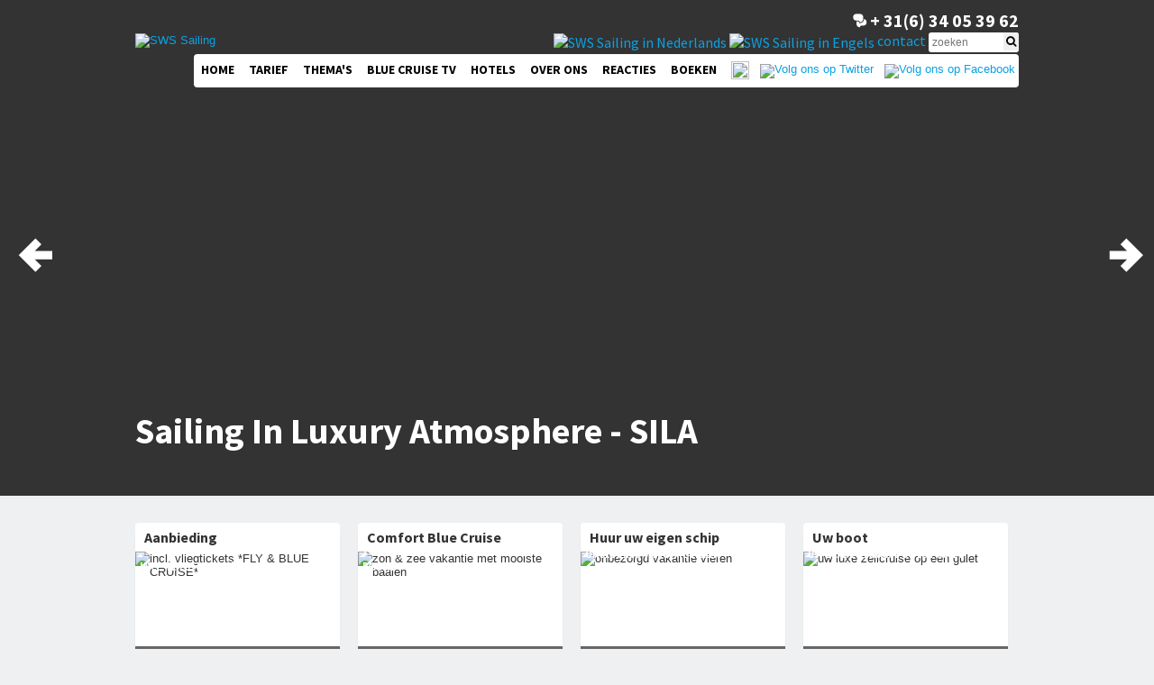

--- FILE ---
content_type: text/html; charset=UTF-8
request_url: https://www.swssailing.nl/
body_size: 7946
content:
<!DOCTYPE HTML>
<html xmlns="http://www.w3.org/1999/xhtml" xmlns:og="http://ogp.me/ns#" xmlns:fb="http://www.facebook.com/2008/fbml">
<head>
<meta http-equiv="Content-Type" content="text/html; charset=UTF-8" />
<meta name="viewport" content="width=device-width, initial-scale=1">
<meta name="robots" content="index, follow" />
<meta name="keywords" content="Zeilvakantie, zeilvakanties, blue cruise, blue cruises, zeilcruise, zeilcruises, zeilen in griekenland, zeilen in turkije, zeilen griekenland, zeilen turkije, blue cruise turkije, blue cruise griekenland, blue cruise griekse eilanden, zeilvakantie turkije, zeilvakantie griekenland, corendon, transavia, Indonesie" />
<meta name="description" content="Boek uw Blue Cruise zeilvakantie bij SWS Sailing! De vaarvakanties van SWS Sailing doen o.a. Kroatie, Turkije, Griekenland en Italie aan. Meezeilen op een luxe boot met bemanning." />
<meta property="og:title" content="Blue Cruises & zeilvakanties Turkije en Griekenland – SWS Sailing In Luxury Atmosphere - Home"/>
<meta property="og:description" content="Boek uw Blue Cruise zeilvakantie bij SWS Sailing! De vaarvakanties van SWS Sailing doen o.a. Kroatie, Turkije, Griekenland en Italie aan. Meezeilen op een luxe boot met bemanning." />
<meta property="og:url" content="https://www.swssailing.nl/" />
<link href='https://fonts.googleapis.com/css?family=Source+Sans+Pro:400,700,900,300' rel='stylesheet' type='text/css'>
<link href='https://fonts.googleapis.com/css?family=Open+Sans+Condensed:300,700' rel='stylesheet' type='text/css'>
<link rel="stylesheet" href="/css/iconic_fill.css" />
<link rel="stylesheet" href="/css/font-awesome.css?v=3" />
<link rel="stylesheet" href="/css/style.css?v=4" />
<link rel="stylesheet" href="/css/jquery.fancybox.css" />
<link rel="stylesheet" media="screen and (max-width: 450px)" href="/css/style_mob.css" />
<script type="text/javascript" src="/js/jquery.js"></script>
<script type="text/javascript" src="/js/jquery.fancybox.pack.js"></script>
<script type="text/javascript" src="/js/formvalidation.js"></script>
<script type="text/javascript" src="/js/functions.js?v=2"></script>
<title>Blue Cruises & zeilvakanties Turkije en Griekenland – SWS Sailing In Luxury Atmosphere - Home</title>
<script>
  (function(i,s,o,g,r,a,m){i['GoogleAnalyticsObject']=r;i[r]=i[r]||function(){
  (i[r].q=i[r].q||[]).push(arguments)},i[r].l=1*new Date();a=s.createElement(o),
  m=s.getElementsByTagName(o)[0];a.async=1;a.src=g;m.parentNode.insertBefore(a,m)
  })(window,document,'script','//www.google-analytics.com/analytics.js','ga');

  ga('create', 'UA-18605895-2', 'auto');
  ga('require', 'displayfeatures');
  ga('send', 'pageview');

</script>

    <!-- Google Tag Manager -->
    <script>(function(w,d,s,l,i){w[l]=w[l]||[];w[l].push({'gtm.start':
                new Date().getTime(),event:'gtm.js'});var f=d.getElementsByTagName(s)[0],
            j=d.createElement(s),dl=l!='dataLayer'?'&l='+l:'';j.async=true;j.src=
            'https://www.googletagmanager.com/gtm.js?id='+i+dl;f.parentNode.insertBefore(j,f);
        })(window,document,'script','dataLayer','GTM-TJSBF8G');</script>
    <!-- End Google Tag Manager -->

<script src='https://www.google.com/recaptcha/api.js'></script>
</head>

<body>
<div id="fb-root"></div>
<script async defer crossorigin="anonymous" src="https://connect.facebook.net/nl_NL/sdk.js#xfbml=1&version=v9.0&appId=408360459234324&autoLogAppEvents=1" nonce="2A2epFwV"></script>

<div class="container" style="padding:0px;">
	<div class="header">
    	<div class="headercontent">
            <div id="logo"><a href="/"><img src="/img/logo2020.png" alt="SWS Sailing"/></a>	</div>
            <div id="phone_holder">
                <span class="iconic chat_alt_fill"></span> <a href="tel:+31634053962" style="color: #FFF;">+ 31(6) 34 05 39 62</a>
                <div class="contact">                	<a href="http://www.swssailing.nl"><img src="/img/cache/netherlands-flag.gif_17x12.gif" align="absmiddle" alt="SWS Sailing in Nederlands"/></a>
                                	<a href="http://www.swssailing.com"><img src="/img/cache/engeland.jpg_17x12.jpg" align="absmiddle" alt="SWS Sailing in Engels"/></a>
                 <a href="/contact/contact">contact</a>
				<form onSubmit="return searchForm(this);" action="/zoeken/" class="searchform">
					<div class="inputGroup">
					<input type="text" name="keyword" placeholder="zoeken" />
					<button type="submit"><i class="fa fa-search"></i></button>
					</div>
				</form>
				
				</div>
            </div>
            <div id="lang_holder">
            	                	<!--<a href="http://www.swssailing.nl"><img src="/img/cache/netherlands-flag.gif_17x12.gif" /></a>-->
                                	<!--<a href="http://www.swssailing.com"><img src="/img/cache/engeland.jpg_17x12.jpg" /></a>-->
                            </div>
            <div id="menu_holder">
            	 
                 
                 <div id="menu_mobile">
                    <div class="show_menu">
                        <i class="fa fa-bars"></i>
                    </div>
                    <div class="menu">
                                                <div class="menu_item">
                            
                            <a href="/">
                                Home                            </a> 
                            
                        </div>
                                            <div class="menu_item">
                            
                            <a href="/informatie/tarief">
                                Tarief                            </a> 
                            
                        </div>
                                            <div class="menu_item">
                            
                            <a href="/choose/thema039s">
                                Thema&#039;s                            </a> 
                            
                        </div>
                                            <div class="menu_item">
                            
                            <a href="/informatie/blue-cruise-tv">
                                Blue Cruise TV                            </a> 
                            
                        </div>
                                            <div class="menu_item">
                            
                            <a href="/choose/hotels">
                                Hotels                            </a> 
                            
                        </div>
                                            <div class="menu_item">
                            
                            <a href="/informatie/over-ons">
                                Over ons                            </a> 
                            
                        </div>
                                            <div class="menu_item">
                            
                            <a href="/informatie/reacties">
                                Reacties                            </a> 
                            
                        </div>
                                            <div class="menu_item">
                            
                            <a href="/boeken/boeken">
                                Boeken                            </a> 
                            
                        </div>
                                            <div class="menu_item ">
                            
                            <a href="/contact/contact">
								Contact
                            </a> 
                            
                        </div>
                    </div>
                    
                </div>
                
                
            	<div id="menu">
				<div class="menu_item" >
                            <a href="/">Home</a>
                        </div><div class="menu_item" >
                            <a href="/informatie/tarief">Tarief</a>
                        </div><div class="menu_item" >
                            <a href="/choose/thema039s">Thema&#039;s</a>
                        </div><div class="menu_item" >
                            <a href="/informatie/blue-cruise-tv">Blue Cruise TV</a>
                        </div><div class="menu_item" >
                            <a href="/choose/hotels">Hotels</a>
                        </div><div class="menu_item" >
                            <a href="/informatie/over-ons">Over ons</a>
                        </div><div class="menu_item" >
                            <a href="/informatie/reacties">Reacties</a>
                        </div><div class="menu_item" >
                            <a href="/boeken/boeken">Boeken</a>
                        </div><a href="https://plus.google.com/113855363369052266028" rel="publisher"></a>
               		<a href="/contact/contact" class="follow_social"><img src="/img/social/phone_32.png" width="20" height="20"/></a>
                	<a href="https://twitter.com/SWStravel" target="_blank" class="follow_social"><img src="/img/social/twitter_32.png" width="20" height="20" alt="Volg ons op Twitter"/></a>
                    <a href="https://www.facebook.com/swssailing" target="_blank"  class="follow_social"><img src="/img/social/facebook_32.png" width="20" height="20"  alt="Volg ons op Facebook"/></a>
                </div>
            </div>
        </div>
    </div>
    <div class="clear"></div>
</div><script>
$(function() {
	max_height = 0;
	$('.home_items .title').each(function() {
		this_height = $(this).height();
		if(this_height > max_height) {
			max_height = this_height;
		}
	});
	$('.home_items .title').each(function() {
		$(this).css('height',max_height+'px');
	});
});
</script>
<div class="container head" style="padding:0px;">
	<div class="verloop_boven"></div>
   	<div class="verloop_onder"></div>
    <div class="next">
    	<span class="iconic arrow_right"></span>
    </div>
    <div class="prev">
    	<span class="iconic arrow_left"></span>
    </div>
	<div class="afb_holder">
    					
						
    		                <div style="" class="active" lsrc="/img/cache/DJI_0008 sws sailing.jpg_1366x600.jpg">
                 	<div class="afb_content">
                    	<div class="caption">Sailing In Luxury Atmosphere - SILA</div>
                    </div>
                 </div>
                 
			                <div style="" class="" lsrc="/img/cache/IMG_0497.JPG_1366x600.jpg">
                 	<div class="afb_content">
                    	<div class="caption">huur een prive yacht met bemanning</div>
                    </div>
                 </div>
                 
			                <div style="" class="" lsrc="/img/cache/DSC_3099 Sila boeghut met prive badkamer.jpg_1366x600.jpg">
                 	<div class="afb_content">
                    	<div class="caption">hutten met airco en prive badkamers</div>
                    </div>
                 </div>
                 
			                <div style="" class="" lsrc="/img/cache/van bovenaf blauwe baai cappuccinofotoXII.jpg_1366x600.jpg">
                 	<div class="afb_content">
                    	<div class="caption">kleine cruises circa 6 tot 16 gasten</div>
                    </div>
                 </div>
                 
			                <div style="" class="" lsrc="/img/cache/7177-nathalie missie blue cruise SWS Sailing.jpg_1366x600.jpg">
                 	<div class="afb_content">
                    	<div class="caption">vraag uw persoonlijke reisvoorstel </div>
                    </div>
                 </div>
                 
			                <div style="" class="" lsrc="/img/cache/web banner winnend gerecht.jpg_1366x600.jpg">
                 	<div class="afb_content">
                    	<div class="caption">voor luxe smulpapen</div>
                    </div>
                 </div>
                 
			                <div style="" class="" lsrc="/img/cache/_MG_8780.jpg_1366x600.jpg">
                 	<div class="afb_content">
                    	<div class="caption">romantisch tafelen aan dek</div>
                    </div>
                 </div>
                 
			                <div style="" class="" lsrc="/img/cache/chef Erdal presents.JPG_1366x600.jpg">
                 	<div class="afb_content">
                    	<div class="caption">prive kok aan boord</div>
                    </div>
                 </div>
                 
			                <div style="" class="" lsrc="/img/cache/DSC_3001.jpg_1366x600.jpg">
                 	<div class="afb_content">
                    	<div class="caption">ruime hutten</div>
                    </div>
                 </div>
                 
			                <div style="" class="" lsrc="/img/cache/2792-nathalie missie blue cruise SWS Sailing.jpg_1366x600.jpg">
                 	<div class="afb_content">
                    	<div class="caption">vraag uw persoonlijke reisvoorstel </div>
                    </div>
                 </div>
                 
			                <div style="" class="" lsrc="/img/cache/26d0b3b3-6f0a-4086-8a27-ca0ae2451467.JPG_1366x600.jpg">
                 	<div class="afb_content">
                    	<div class="caption">luxe meezeilvakantie Turkije & Griekenland</div>
                    </div>
                 </div>
                 
			                <div style="" class="" lsrc="/img/cache/web ontbijt.jpg_1366x600.jpg">
                 	<div class="afb_content">
                    	<div class="caption">verzorgd tot in details</div>
                    </div>
                 </div>
                 
			                <div style="" class="" lsrc="/img/cache/DSC_3153 Sila achterhut.jpg_1366x600.jpg">
                 	<div class="afb_content">
                    	<div class="caption">romantisch slapen</div>
                    </div>
                 </div>
                 
			                <div style="" class="" lsrc="/img/cache/IMG_3493 waterksi met Nedim.JPG_1366x600.jpg">
                 	<div class="afb_content">
                    	<div class="caption">met watersportmogelijkheden</div>
                    </div>
                 </div>
                 
			                <div style="" class="" lsrc="/img/cache/1793-nathalie missie blue cruise SWS Sailing.jpg_1366x600.jpg">
                 	<div class="afb_content">
                    	<div class="caption">vraag uw persoonlijke reisvoorstel </div>
                    </div>
                 </div>
                 
			                <div style="" class="" lsrc="/img/cache/golden hour voordek.JPG_1366x600.jpg">
                 	<div class="afb_content">
                    	<div class="caption">huur met vrienden of familie een eigen schip</div>
                    </div>
                 </div>
                 
			                <div style="" class="" lsrc="/img/cache/web boot weg massa.JPG_1366x600.jpg">
                 	<div class="afb_content">
                    	<div class="caption">kleinschalige vakantie, weg van alle drukte</div>
                    </div>
                 </div>
                 
			                <div style="" class="" lsrc="/img/cache/web lotte en tim.jpg_1366x600.jpg">
                 	<div class="afb_content">
                    	<div class="caption">schepen zijn voorzien van alle faciliteiten</div>
                    </div>
                 </div>
                 
			                <div style="" class="" lsrc="/img/cache/2674-nathalie missie blue cruise SWS Sailing.jpg_1366x600.jpg">
                 	<div class="afb_content">
                    	<div class="caption">vraag uw persoonlijke reisvoorstel </div>
                    </div>
                 </div>
                 
			       
    </div>
</div>
<div class="container mobile_contact">
	<div class="title">Snel een vraag stellen? Bel ons!</div>
	<a href="tel:+31634053962"><span class="iconic chat_alt_fill"></span> + 31(6) 34 05 39 62</a>
</div>
<div class="container">
	<div class="main">
    	
        
       
        
        
        
        
         <div class="columns">
        	            <div class="column home_items" data-href="/informatie/aanbieding">
            	<div class="title">Aanbieding</div>
                <div class="images">
                	<div class="buttons">
                    	<div class="prev"><span class="iconic arrow_left"></span></div>
                        <div class="next"><span class="iconic arrow_right"></span></div>
					</div>
                <div class="image active">
								<div class="caption">incl. vliegtickets *FLY & BLUE CRUISE*</div>
								<img src="/img/cache/promo lente 5.jpg_227x125.jpg" width="227" height="125" alt="incl. vliegtickets *FLY & BLUE CRUISE*"/>
							</div><div class="image ">
								<div class="caption">zorgeloos en zonder risico boeken</div>
								<img src="/img/cache/1666-ZORGELOOS BOEKEN 3.jpg_227x125.jpg" width="227" height="125" alt="zorgeloos en zonder risico boeken"/>
							</div>          
          </div>
                <div class="description">Boek de beste Summer Deals en je favoriete gulet. Inclusief vliegtickets én met dekking van garantiefonds</div>
            </div>
                        <div class="column home_items" data-href="/informatie/comfort-blue-cruise">
            	<div class="title">Comfort Blue Cruise</div>
                <div class="images">
                	<div class="buttons">
                    	<div class="prev"><span class="iconic arrow_left"></span></div>
                        <div class="next"><span class="iconic arrow_right"></span></div>
					</div>
                <div class="image active">
								<div class="caption">zon & zee vakantie met mooiste baaien</div>
								<img src="/img/cache/_MG_8780.jpg_227x125.jpg" width="227" height="125" alt="zon & zee vakantie met mooiste baaien"/>
							</div><div class="image ">
								<div class="caption">luxe blue cruise 4-sterren niveau</div>
								<img src="/img/cache/sila anchored in bay.jpg_227x125.jpg" width="227" height="125" alt="luxe blue cruise 4-sterren niveau"/>
							</div><div class="image ">
								<div class="caption">Een ruim achterdek met schaduw</div>
								<img src="/img/cache/DSC_3297 Sila achterdek.jpg_227x125.jpg" width="227" height="125" alt="Een ruim achterdek met schaduw"/>
							</div><div class="image ">
								<div class="caption">prachtig opgemaakte borden</div>
								<img src="/img/cache/IMG_3010 nautisch gevulde kip.jpg_227x125.jpg" width="227" height="125" alt="prachtig opgemaakte borden"/>
							</div><div class="image ">
								<div class="caption">romantische hutten</div>
								<img src="/img/cache/DSC_3153 Sila achterhut.jpg_227x125.jpg" width="227" height="125" alt="romantische hutten"/>
							</div><div class="image ">
								<div class="caption">verrassende gerechten</div>
								<img src="/img/cache/IMG_4509 bietjes tartaar.jpg_227x125.jpg" width="227" height="125" alt="verrassende gerechten"/>
							</div><div class="image ">
								<div class="caption">goede airco in alle hutten</div>
								<img src="/img/cache/DSC_3118 Sila middenhut.jpg_227x125.jpg" width="227" height="125" alt="goede airco in alle hutten"/>
							</div><div class="image ">
								<div class="caption">zonnedek inclusief strandlakens</div>
								<img src="/img/cache/DSC_3449 Sila voordek van boven.jpg_227x125.jpg" width="227" height="125" alt="zonnedek inclusief strandlakens"/>
							</div><div class="image ">
								<div class="caption">leuke haventjes bezoeken</div>
								<img src="/img/cache/P1160853 Symi harbor.JPG_227x125.jpg" width="227" height="125" alt="leuke haventjes bezoeken"/>
							</div>          
          </div>
                <div class="description">Meest populair en best geboekt. Adult Only, voor samen- en alleenreizenden. Kleinschalig. Mooiste baaien. Turkije.</div>
            </div>
                        <div class="column home_items" data-href="/informatie/huur-uw-eigen-schip">
            	<div class="title">Huur uw eigen schip</div>
                <div class="images">
                	<div class="buttons">
                    	<div class="prev"><span class="iconic arrow_left"></span></div>
                        <div class="next"><span class="iconic arrow_right"></span></div>
					</div>
                <div class="image active">
								<div class="caption">onbezorgd vakantie vieren</div>
								<img src="/img/cache/SWSM079.jpg_227x125.jpg" width="227" height="125" alt="onbezorgd vakantie vieren"/>
							</div>          
          </div>
                <div class="description">Blue cruise op prive luxe zeilboot met schipper, kok, steward. Voor familie of lustrumreis. Turkije & andere landen.</div>
            </div>
                        <div class="column home_items" data-href="/informatie/uw-boot">
            	<div class="title">Uw boot</div>
                <div class="images">
                	<div class="buttons">
                    	<div class="prev"><span class="iconic arrow_left"></span></div>
                        <div class="next"><span class="iconic arrow_right"></span></div>
					</div>
                <div class="image active">
								<div class="caption">uw luxe zeilcruise op een gulet</div>
								<img src="/img/cache/Xenos II-MasterCabinWiev2.jpg_227x125.jpg" width="227" height="125" alt="uw luxe zeilcruise op een gulet"/>
							</div><div class="image ">
								<div class="caption"></div>
								<img src="/img/cache/DSC_3099 Sila boeghut met prive badkamer.jpg_227x125.jpg" width="227" height="125" alt=""/>
							</div><div class="image ">
								<div class="caption">Grote hutten</div>
								<img src="/img/cache/DSC_3001.jpg_227x125.jpg" width="227" height="125" alt="Grote hutten"/>
							</div><div class="image ">
								<div class="caption"></div>
								<img src="/img/cache/DSC_3118 Sila middenhut.jpg_227x125.jpg" width="227" height="125" alt=""/>
							</div><div class="image ">
								<div class="caption"></div>
								<img src="/img/cache/DSC_3153 Sila achterhut.jpg_227x125.jpg" width="227" height="125" alt=""/>
							</div><div class="image ">
								<div class="caption"></div>
								<img src="/img/cache/DSC_3490.jpg_227x125.jpg" width="227" height="125" alt=""/>
							</div><div class="image ">
								<div class="caption"></div>
								<img src="/img/cache/DSC_3297.jpg_227x125.jpg" width="227" height="125" alt=""/>
							</div><div class="image ">
								<div class="caption"></div>
								<img src="/img/cache/DSC_3427.jpg_227x125.jpg" width="227" height="125" alt=""/>
							</div>          
          </div>
                <div class="description">Hoe ziet de boot eruit en waar slaap ik? Wat voor eten krijg ik aan boord? Bekijk foto&#039;s en download brochure.</div>
            </div>
                    </div>
       
       
       <div class="intro">
        		
            
           <div class="third">

           	 <iframe width="313" height="200" src="https://www.youtube.com/embed/m_Gefb_3obw?rel=0" frameborder="0" rel="0" allowfullscreen></iframe>
            </div>
            <div class="third">
             <h2>
	<img alt="" src="/img/userfiles/images/kookwedstrijd Mike Erdal.JPG" style="width: 318px; height: 225px;" /></h2>
<h2>
	<strong>Ontdek </strong><a href="https://www.swssailing.nl/nieuwsbericht/culinair-de-beste-van-alle-blue-cruises" target="_blank"><strong>hier</strong></a><strong> waarom SWS voor echte smulpapen is!</strong></h2>
            </div>
            
            
            
            <div class="third">

                <div class="googleReviewList">
                                    </div>

                <!--
                <div class="zoover">
                   <div class="zvr-widget zvr-widget--type3"><div style="width: 275px !important;" id="zoover-widget-entity-container" class="zvr-widget-container color--white"><div class="acco-name section"><a href="https://www.zoover.nl/m-s-sila/cruiseschip" target="_blank">M/S Sila****</a></div><div id="widgets-content-444354-3"></div><div class="widget-footer"><a href="#" id="zvr-widget3-logo-444354" target="_blank" class="logo-overall"></a><object class="zvr-logo" data="https://www.zoover.nl/Shared/images2/Widgets/zvr-logo-orange.svg" type="image/svg+xml"><img src="https://www.zoover.nl/Shared/images2/ie8/logo-orange.png"></object></div></div></div><script type="text/javascript">var logoLink = document.getElementById("zvr-widget3-logo-444354");logoLink.href = "https://www.zoover.nl/m-s-sila/cruiseschip";</script><script id="dynamicContentScript" type="text/javascript" src="https://www.zoover.nl/widgets/loadwidgetdynamiccontent.aspx?entid=444354&amp;entlvl=accommodation&amp;widgetType=3&amp;position=widgets-content-444354-3&amp;generalScore=true&amp;photo=true&amp;ratings=false"></script><script type="text/javascript">var fileref = document.createElement("link");fileref.setAttribute("rel", "stylesheet");fileref.setAttribute("type", "text/css");fileref.setAttribute("href", "https://www.zoover.nl/Shared/Css/zoover-widgets.v2.css");var head = document.getElementsByTagName('head')[0];var headerContent = head.innerHTML;if(headerContent.indexOf("https://www.zoover.nl/Shared/Css/zoover-widgets.v2.css") == -1){head.appendChild(fileref);}</script>
                </div>

                -->
            </div>
            
            <div class="clear"></div>
        </div>
        
        
        <div class="intro">
        		
            
           <div class="third" style="width:300px;">
				<h2><a href=/choose/landen>Luxe Blue Cruise zonvakantie</a></h2>
                <p><p>
	Een blue cruise is een <strong>kleine</strong> cruise langs blauwe baaien en pittoreske haventjes. In groepen van circa 8 tot 20 gasten per boot ontdekt u de mooiste kusten ver van het massatoerisme. SWS Sailing is <strong>maatwerk</strong> specialist in vaartochten in meer dan tien landen o.a. <a href="http://swssailing.nl/informatie/turkije">Turkije</a>, <a href="http://swssailing.nl/informatie/griekenland">Griekenland</a>, <a href="http://swssailing.nl/informatie/kroati">Kroatie, </a><a href="http://swssailing.nl/informatie/itali">Italie</a>, <a href="https://www.swssailing.nl/informatie/caribbean">Caribbean</a> of <a href="http://swssailing.nl/informatie/indonesi">Indonesie</a>. Meezeilvakanties van diverse<strong> </strong>rederijen en reisorganisaties boekt u bij SWS,<strong> in alle prijsklassen</strong><strong> van standaard tot premium deluxe</strong>. Vraag gratis het glossy magazine, meld aan voor de <a href="http://www.swssailing.nl/informatie/schrijf-in-voor-de-nieuwsbrief">nieuwsbrief</a> en ontvang onze <a href="http://swssailing.nl/informatie/aanbieding">aanbiedingen</a> &amp; lastminutes.</p>
</p>
           </div>
           
           <div class="third" style="width:300px;">
				<h2><a href=/choose/alle-blue-cruises>Uw eigen prive schip of een cabine</a></h2>
                <p><p>
	Eilandhoppen op een luxe boot met kapitein en kok, langs turquoise baaitjes en pittoreske haventjes. <a href="http://www.swssailing.nl/informatie/over-ons">Ons team</a> verzorgt al 30 jaar zeilvakanties. SWS heeft het grootste <a href="http://swssailing.nl/choose/alle-soorten-blue-cruises">aanbod</a> blue cruises, in verschillende <a href="http://www.swssailing.nl/choose/landen">landen</a>. Verleng uw zeilvakantie met een <strong>hotel</strong>verblijf, villa of appartement. Boek dan ons voordeel-combinatiepakket <a href="http://www.swssailing.nl/informatie/sail--sun">Sail&amp;Sun</a>. SWS werkt samen met gerenommeerde organisaties als de <strong>Europeesche</strong> Verzekeringen en <strong>Corendon</strong> Vliegvakanties en kleinschalige hotels zoals het <strong>boetiekhotel</strong> <a href="http://www.swssailing.nl/informatie/boetiekhotel-su-otel">Su Otel</a>, <a href="https://www.swssailing.nl/informatie/boetiekhotel-elvino" target="_blank">Elvino</a> Hotel, het <a href="http://swssailing.nl/informatie/med-inn-boutique-hotel">Med-inn</a> en <a href="http://swssailing.nl/informatie/villa-azuro">Villa Azuro</a> voor prive villa&rsquo;s.</p>
</p>
           </div>
           
           <div class="third" style="width:300px;">
				<h2><a href=/choose/alle-blue-cruises>Voor alle leeftijden</a></h2>
                <p><p>
	Het hele seizoen boekt u <strong><a href="http://swssailing.nl/choose/adult-only-blue-cruise">Adult Only</a> </strong>op onze <a href="http://www.swssailing.nl/informatie/comfort-blue-cruise" target="_blank">Comfort Blue Cruises</a>. Met uw eigen groep kunt u zelfs een <a href="http://www.swssailing.nl/informatie/huur-uw-eigen-schip" target="_blank">priv&eacute; zeilboot</a> afhuren inclusief bemanning. Geliefd bij vrienden en families die iets te vieren hebben, zoals een verjaardag of <strong>huwelijksjubileum</strong>. In schoolvakanties zijn ook speciale weken voor het hele gezin, de <a href="http://www.swssailing.nl/informatie/kids-cruise" target="_blank">Kids Cruises</a>. SWS Sailing is maatwerkspecialist dus u kunt ons bellen met vragen, advies krijgen of een persoonlijke afspraak maken. Ons telefoonnummer is +316 34 05 39 62. Of neem via internet <a href="http://www.swssailing.nl/contact/contact">contact</a> op voor uw prijsopgaaf op maat.</p>
</p>
                <!--<a href="https://plus.google.com/113855363369052266028" rel="publisher">Google+</a>-->
           </div>
            
            <div class="clear"></div>
        </div>
        
    </div>
</div>
<div class="container orange">
	<div class="main">
        <div class="third">
        	<h2><a href="https://www.facebook.com/swssailing" style="color:inherit;" target="_blank">Facebook</a></h2>
            <div class="fb-page" data-href="https://www.facebook.com/swssailing/" data-tabs="timeline" data-width="" data-height="" data-small-header="true" data-adapt-container-width="true" data-hide-cover="true" data-show-facepile="false"><blockquote cite="https://www.facebook.com/swssailing/" class="fb-xfbml-parse-ignore"><a href="https://www.facebook.com/swssailing/">SWS Sailing De Blue Cruise Specialist van Nederland</a></blockquote></div>
        </div> 
        <div class="third">
        	<h2><a href="https://twitter.com/SWStravel" style="color:inherit;" target="_blank">@SWStravel</a></h2>
            <a class="twitter-timeline"  href="https://twitter.com/SWStravel"  data-widget-id="337139489518526466" width="310" height="240">Tweets by @SWStravel</a>
<script>!function(d,s,id){var js,fjs=d.getElementsByTagName(s)[0],p=/^http:/.test(d.location)?'http':'https';if(!d.getElementById(id)){js=d.createElement(s);js.id=id;js.src=p+"://platform.twitter.com/widgets.js";fjs.parentNode.insertBefore(js,fjs);}}(document,"script","twitter-wjs");</script>

        </div> 
        <div class="third">
        	<h2><a href="/nieuws/blogboek" style="color:inherit;">Blog</a></h2>
                        <div class="news" data-href="/nieuwsbericht/de-voordelen-van-vroeg-je-blue-cruise-boeken">
            	<div class="date">18-09-2023</div>
                <div class="text">
	Waarom zou je nu al voor volgend jaar jouw bootvakantie moeten boeken?

	Reden 1: de eerste...</div>
                <div class="more">Lees meer...</div>
            </div>
                        <div class="news" data-href="/nieuwsbericht/7x-een-bewuste-keuze-voor-duurzaam-reizen">
            	<div class="date">11-05-2021</div>
                <div class="text">
	Waarom kies je voor deze unieke beleving van een Comfort Blue Cruise? Ook wel zeilcruise...</div>
                <div class="more">Lees meer...</div>
            </div>
                        <div class="news" data-href="/nieuwsbericht/terugblik-2020">
            	<div class="date">31-12-2020</div>
                <div class="text">
	Op de laatste dag van 2020 blikken we graag terug op afgelopen jaar. Naar de leuke dingen...</div>
                <div class="more">Lees meer...</div>
            </div>
                    </div> 
            
       
    </div>
</div><div class="clear"></div>
<div class="blank"></div>
<div class="container footer">
    <div class="footercontent">
        <div class="column_footer">
        	<h3>Sitemap SWS Sailing</h3>
            
                            <a href="/home/home">Home</a>
                        
                            <a href="/informatie/tarief">Tarief</a>
                        
                            <a href="/choose/thema039s">Thema&#039;s</a>
                        
                            <a href="/informatie/blue-cruise-tv">Blue Cruise TV</a>
                        
                            <a href="/choose/hotels">Hotels</a>
                        
                            <a href="/informatie/over-ons">Over ons</a>
                        
                            <a href="/informatie/reacties">Reacties</a>
                        
                            <a href="/boeken/boeken">Boeken</a>
                                </div>
        
        <div class="column_footer">
        	<h3>Volg ons</h3>
            <a href="https://twitter.com/SWStravel" target="_blank" class=""><img src="/img/social/twitter_32.png" width="20" height="20" align="absmiddle"/> Twitter</a>
            <a href="https://www.facebook.com/swssailing" target="_blank" class=""><img src="/img/social/facebook_32.png" width="20" height="20"  align="absmiddle"/> Facebook</a>
            
            <br /><br />
            
        </div>
        
        <div class="column_footer">
        	<h3>Bedrijfsgegevens</h3>
            <strong>SWS Sailing BV</strong><br />
            Ketellapperpad 6<br />
            3828 DM  Hoogland<br /><br />
            
            Telefoon: <a href="tel:+31634053962">+ 31 (6) 34 05 39 62</a><br />
            Email: <a href="mailto:info@swssailing.nl">info@swssailing.nl</a><br /><br />
            
            Websites: www.swssailing.nl <br />
           

        </div>
        <div class="column_footer">
        	<h3>&nbsp;</h3>
            BTW-nummer: NL853357055B01<br />
            KvK-nummer: 59184787<br />
            ABN AMRO bank: 508 8703 80<br />
            IBAN nummer: NL29 ABNA 0508 8703 80<br />
			BIC: ABNANL2A<br />
            Lidnummer GGTO: 1236<br />
            <a href="https://www.swssailing.nl/informatie/privacy-policy" target="_blank">Privacyverklaring</a>
            <a href="https://www.swssailing.nl/informatie/sws-voorwaarden" target="_blank">Algemene voorwaarden</a>
            <br />
            <a href="https://www.stichting-ggto.nl/" target="_blank" style="cursor:pointer; display:inline-block;"><img src="/img/logos/ggto.jpg" height="30"></a>
            <!-- VvKR Logo Badge 1.1 -->

            <a href="https://www.vvkr.nl/reisorganisatie/sws-sailing" title="Aangesloten bij VvKR - Vereniging van Kleinschalige Reisorganisaties" target="_blank" style="display:inline-block;"><img src="https://www.vvkr.nl/assets/img/widget.png"  style="width: 100px;" alt="VvKR logo"></a>

            <!-- VvKR Logo Badge -->
            <br />
             <img src="/img/logos/travelstars.jpg" height="30">
              <img src="/img/logos/europeesche.png" height="30">

        </div>
    </div>
</div>
<!-- NL -->
<script async data-id="34425" src="https://cdn.widgetwhats.com/script.min.js"></script>

<script type="text/javascript">
/* <![CDATA[ */
var google_conversion_id = 1000658706;
var google_custom_params = window.google_tag_params;
var google_remarketing_only = true;
/* ]]> */
</script>
<script type="text/javascript" src="//www.googleadservices.com/pagead/conversion.js">
</script>
<noscript>
<div style="display:inline;">
<img height="1" width="1" style="border-style:none;" alt="" src="//googleads.g.doubleclick.net/pagead/viewthroughconversion/1000658706/?value=0&amp;guid=ON&amp;script=0"/>
</div>
</noscript>
</body>
</html>


--- FILE ---
content_type: text/css
request_url: https://www.swssailing.nl/css/iconic_fill.css
body_size: 1217
content:
@font-face { font-family: 'IconicFill'; src: url('/css/fonts/iconic_fill.eot'); src: url('fonts/iconic_fill.eot?#iefix') format('embedded-opentype'), url('fonts/iconic_fill.ttf') format('truetype'), url('fonts/iconic_fill.svg#iconic') format('svg'); font-weight: normal; font-style: normal; }.iconic { display:inline-block; font-family: 'IconicFill'; }.lightbulb:before {content:'\e063';}.equalizer:before {content:'\e052';}.brush_alt:before {content:'\e01c';}.move:before {content:'\e03e';}.tag_fill:before {content:'\e02b';}.book_alt2:before {content:'\e06a';}.layers:before {content:'\e01f';}.chat_alt_fill:before {content:'\e007';}.layers_alt:before {content:'\e020';}.cloud_upload:before {content:'\e045';}.chart_alt:before {content:'\e029';}.fullscreen_exit_alt:before {content:'\e051';}.cloud_download:before {content:'\e044';}.paperclip:before {content:'\e08a';}.heart_fill:before {content:'\2764';}.mail:before {content:'\2709';}.pen_alt_fill:before {content:'\e005';}.check_alt:before {content:'\2718';}.battery_charging:before {content:'\e05d';}.lock_fill:before {content:'\e075';}.stop:before {content:'\e04a';}.arrow_up:before {content:'\2191';}.move_horizontal:before {content:'\e038';}.compass:before {content:'\e021';}.minus_alt:before {content:'\e009';}.battery_empty:before {content:'\e05c';}.comment_fill:before {content:'\e06d';}.map_pin_alt:before {content:'\e002';}.question_mark:before {content:'\003f';}.list:before {content:'\e055';}.upload:before {content:'\e043';}.reload:before {content:'\e030';}.loop_alt4:before {content:'\e035';}.loop_alt3:before {content:'\e034';}.loop_alt2:before {content:'\e033';}.loop_alt1:before {content:'\e032';}.left_quote:before {content:'\275d';}.x:before {content:'\2713';}.allerlast:before {content:'\e04d';}.bars:before {content:'\e06f';}.arrow_left:before {content:'\2190';}.arrow_down:before {content:'\2193';}.download:before {content:'\e042';}.home:before {content:'\2302';}.calendar:before {content:'\e001';}.right_quote_alt:before {content:'\e012';}.unlock_fill:before {content:'\e076';}.fullscreen:before {content:'\e04e';}.dial:before {content:'\e058';}.plus_alt:before {content:'\e008';}.clock:before {content:'\e079';}.movie:before {content:'\e060';}.steering_wheel:before {content:'\e024';}.pen:before {content:'\270e';}.pin:before {content:'\e067';}.denied:before {content:'\26d4';}.left_quote_alt:before {content:'\e011';}.volume_mute:before {content:'\e071';}.umbrella:before {content:'\2602';}.list_nested:before {content:'\e056';}.arrow_up_alt1:before {content:'\e014';}.undo:before {content:'\e02f';}.pause:before {content:'\e049';}.bolt:before {content:'\26a1';}.article:before {content:'\e053';}.read_more:before {content:'\e054';}.beaker:before {content:'\e023';}.beaker_alt:before {content:'\e010';}.battery_full:before {content:'\e073';}.arrow_right:before {content:'\2192';}.iphone:before {content:'\e06e';}.arrow_up_alt2:before {content:'\e018';}.cog:before {content:'\2699';}.award_fill:before {content:'\e022';}.first:before {content:'\e04c';}.trash_fill:before {content:'\e05a';}.iconic.image:before {content:'\e027';}.comment_alt1_fill:before {content:'\e003';}.cd:before {content:'\e064';}.right_quote:before {content:'\275e';}.brush:before {content:'\e01b';}.cloud:before {content:'\2601';}.eye:before {content:'\e025';}.play_alt:before {content:'\e048';}.transfer:before {content:'\e041';}.pen_alt2:before {content:'\e006';}.camera:before {content:'\e070';}.move_horizontal_alt2:before {content:'\e03a';}.curved_arrow:before {content:'\2935';}.move_horizontal_alt1:before {content:'\e039';}.aperture:before {content:'\e026';}.reload_alt:before {content:'\e031';}.magnifying_glass:before {content:'\e074';}.calendar_alt_fill:before {content:'\e06c';}.fork:before {content:'\e046';}.box:before {content:'\e06b';}.map_pin_fill:before {content:'\e068';}.bars_alt:before {content:'\e00a';}.volume:before {content:'\e072';}.x_alt:before {content:'\2714';}.linkje:before {content:'\e077';}.move_vertical:before {content:'\e03b';}.eyedropper:before {content:'\e01e';}.spin:before {content:'\e036';}.rss:before {content:'\e02c';}.info:before {content:'\2139';}.target:before {content:'\e02a';}.cursor:before {content:'\e057';}.key_fill:before {content:'\26bf';}.minus:before {content:'\2796';}.book_alt:before {content:'\e00b';}.headphones:before {content:'\e061';}.hash:before {content:'\0023';}.arrow_left_alt1:before {content:'\e013';}.arrow_left_alt2:before {content:'\e017';}.fullscreen_exit:before {content:'\e050';}.share:before {content:'\e02e';}.fullscreen_alt:before {content:'\e04f';}.comment_alt2_fill:before {content:'\e004';}.moon_fill:before {content:'\263e';}.at:before {content:'\0040';}.chat:before {content:'\e05e';}.move_vertical_alt2:before {content:'\e03d';}.move_vertical_alt1:before {content:'\e03c';}.check:before {content:'\2717';}.mic:before {content:'\e05f';}.book:before {content:'\e069';}.move_alt1:before {content:'\e03f';}.move_alt2:before {content:'\e040';}.document_fill:before {content:'\e066';}.plus:before {content:'\2795';}.wrench:before {content:'\e078';}.play:before {content:'\e047';}.star:before {content:'\2605';}.document_alt_fill:before {content:'\e000';}.chart:before {content:'\e028';}.rain:before {content:'\26c6';}.folder_fill:before {content:'\e065';}.new_window:before {content:'\e059';}.user:before {content:'\e062';}.battery_half:before {content:'\e05b';}.aperture_alt:before {content:'\e00c';}.eject:before {content:'\e04b';}.arrow_down_alt1:before {content:'\e016';}.pilcrow:before {content:'\00b6';}.arrow_down_alt2:before {content:'\e01a';}.arrow_right_alt1:before {content:'\e015';}.arrow_right_alt2:before {content:'\e019';}.rss_alt:before {content:'\e02d';}.spin_alt:before {content:'\e037';}.sun_fill:before {content:'\2600';}

--- FILE ---
content_type: text/css
request_url: https://www.swssailing.nl/css/style.css?v=4
body_size: 3008
content:
@charset "UTF-8";
/* CSS Document */

body, html {
	height:100%;
	margin:0;
	padding:0;
	background:#eef0f1;
	font-size:13px;
	color:#333;
	font-family:Arial, Tahoma, Geneva, sans-serif;
}
h1, h2, h3, h4, h5, h6 {
	font-family: 'Source Sans Pro', sans-serif;
	color:#333;
	margin:0;
	padding:0;
	line-height: 1.4em;
}
h2 {
	margin-top:15px;
}
.block h2:first-child {
	margin-top:0px;
}
.hr {
	border-bottom:1px solid #CCC;
	margin-bottom:10px;
}
.relholder {
	position:relative;
	display:block;
}
a {
	color: #0ca1e2;
	text-decoration:none;
	display:inline-block;
	position:relative;
	/*padding:3px 3px;
	magin:-3px 0px 0px -3px;*/
}
img {
	border:0 !important;
}

.clear {
	clear:both;
}
.container{
	width:100%;	
	position:relative;
	padding:30px 0;
}
.container.orange {
	background:#FFF;
}
.header{
	position:fixed;
	height:110px;
	z-index:101;
	width:100%;
	-webkit-transition:all 0.5s linear;
	-moz-transition:all 0.5s linear;
	-ms-transition:all 0.5s linear;
	-o-transition:all 0.5s linear;
	transition:all 0.5s linear;
}
.header.scroll {
	background:rgba(255,255,255,0.95);
}
.header.scroll #phone_holder {
	color:#333;
}
.header.scroll #menu {
	background:none;
}
.headercontent{
	width:980px;
	margin:0 auto;
	height:120px;
	position:relative;
}
#logo{
	position:absolute;
	top:37px;
}
#menu_holder{
	position:absolute;
	top:60px;
	right:0px;
}
#lang_holder {
	position:absolute;
	top:20px;
	right:0px;
}
#phone_holder {
	position:absolute;
	top:10px;
	right:0px;
	color:#FFF;
	font-size:20px;
	font-weight:bold;
	font-family: 'Source Sans Pro',sans-serif;
	text-align:right;
	-webkit-transition:all 0.5s linear;
	-moz-transition:all 0.5s linear;
	-ms-transition:all 0.5s linear;
	-o-transition:all 0.5s linear;
	transition:all 0.5s linear;
	line-height:normal;
}
#phone_holder span {
	font-weight:normal;
}
#phone_holder .contact {
	font-size:16px;
	font-weight:normal;
}
#menu_mobile {
	display:none;
}
#menu {
	background-color:#FFF;
	display:inline-block;
	margin-left:4px;
	vertical-align:top;
	-webkit-transition:all 0.5s linear;
	-moz-transition:all 0.5s linear;
	-ms-transition:all 0.5s linear;
	-o-transition:all 0.5s linear;
	transition:all 0.5s linear;
	border-radius:4px;
	line-height:11px;;
}
#menu.black {
	background-color:#000;
}
.verloop_boven, .verloop_onder{
	position:absolute;
	z-index:50;
	background-repeat:repeat-x;
	left:0px;
	width:100%;
	background-image:url(../img/verloop2.png);
	height:185px;
	opacity:0.7;
}
.verloop_onder{
	background-image:url(../img/verloop1.png);
	bottom:0px;
}
.afb_holder{
	width:100%;
	height:550px;
	background-color:#333;
}

.head .prev, .head .next {
	font-size:50px;
	color:#FFF;
	position:absolute;
	cursor:pointer;
	z-index:50;
	text-shadow:1px 1px 0px #333;
	margin-top:-20px;
	width:30px;
	height:30px;
}

.prev {
	left:20px;
	top:50%;
}
.next {
	top:50%;
	right:20px;
}
.afb_holder > div {
	position:absolute;
	width:100%;
	height:550px;
	background-size:100%;
	background-position:center center;
	opacity:0;
	-webkit-transition:all 1s ease-in; -moz-transition:all 1s ease-in;   -o-transition:all 1s ease-in;   transition:all 1s ease-in; 
}
.afb_holder div.active {
	opacity:1;
}
.afb_holder > div .afb_content {
	width:980px;
	margin:0 auto;
	position:relative;
	height:540px;
}
.afb_holder .caption {
	font-family: 'Source Sans Pro', sans-serif;
	font-size:40px;
	font-weight:bold;
	color:#FFF;
	text-shadow:1px 1px 0px #333;
	position:absolute;
	bottom:30px;
	max-width:940px;
	z-index:99;
	padding:7px 0px;
	//background-color:#f39109;
}
.afb_nrs{
	width:960px;
	margin:255px auto;
	background:red;
}
.main{
	position:relative;
	width:980px;
	min-height:100px;
	margin:0 auto;
}

.footer{
	
	background:grey;
}
.footercontent{
	width:980px;
	margin:0px auto;
}


.menu_item {
	display:inline-block;
}
.menu_item a{
	display:block;
	text-decoration:none;
	color:#000;
	padding:7px 8px;
	margin:0px;
	font-family: 'Source Sans Pro', sans-serif;
	text-transform:uppercase;
	font-weight:bold;
	font-size:14px;
}
.menu_item a:hover {
	color:#C63;
}
.follow_social {
	display:inline-block;
	vertical-align:middle;
	padding:8px 4px;;
}
.submenu {
	display:none;
}
.menu_container a.active {
	color:#C63;
}
.blank{
	width:100%;
	height:40px;
}
.colum_left{
	position:absolute;
	width:710px;
}
.colum_right{
	position:relative;
	float:right;
	top:30px;
	width:250px;
	border-left:1px solid #333;
	padding-left:30px;
	height:100%;
	padding-bottom:-10px;
}




/*HOME*/
.intro {
	white-space:nowrap;
}
.intro > .third {
	white-space:normal;
}
.zoover {
	
	border-radius:3px; border-color: #78B9FC; border-style: solid; border-width: 0px; background-color: #FFFFFF; width: 217px; font-family: Arial,sans-serif; font-size: 10px; position:relative; right:10px; top:10px;
}
.relholder .zoover {
	float:none;
	height:200px;
	width:264px;
	position:relative;
	right:auto;
	top:auto;
}

.intro_text {
	float:left;
	width:700px;
}
#ReadTestimonials, #AddTestimonial, #linksSeparator {
	display:none !important;
}
#GadgetTitle {
	text-align:left !important;
}

.third .zoover {
	width:277px;
}
.third p {
	margin:0;
}
.intro {
	background-color:#FFF;
	padding:15px 20px;
	font-weight:200;
	margin:20px 0px 20px 0px;
	border-radius:4px;
	box-shadow:0px 5px 5px -5px #000;
	position:relative;	
}
.intro h2 {
	margin-top:0px
}
.intro p {
	font-size:13px;
}
.block {
	background-color:#FFF;
	padding:15px 20px;
	border-radius:4px;
	box-shadow:0px 5px 5px -5px #000;
	margin-bottom:10px;
}
.galleryblock, .intro {
	word-spacing:-1em;
	padding-right:0px !important;
}
.third {
	word-spacing:normal;
}
.column_1_4 .block {
	background-color:transparent;
	box-shadow:none;
	line-height:20px;
	padding:0px;
	font-size:12px;
	padding-top:10px;
	text-shadow:1px 1px 0px #FFF;
}

.block.white {
	background-color:#FFF;
	padding:10px 15px;
	box-shadow:0px 5px 5px -5px #000;
}

.column_left, .column_right, .column_3_4, .column_1_4 {
	vertical-align:top;
	display:inline-block;
	margin-left:20px;
	
}
.column_right, .column_1_4 {
	width:300px;
}
.column_left, .column_3_4 {
	margin-left:0px;
	font-size:13px;
	line-height:1.4em;
	margin-bottom:20px;
	width:650px;
}
.column_3_4 {
	width:727px;
}
.column_1_4 {
	width:227px;
}
.column_left h1,.column_left h2,.column_right h1,.column_right h2  {
	color:#333;
}
.column, .column_footer {
	display:inline-block;
	vertical-align:top;
	margin-left:20px;
	width:227px;
	cursor:pointer;
	background-color:#FFF;
	border-radius:4px;
	box-shadow:0px 5px 5px -5px #000;
	-webkit-transition:all 0.3s ease-in; -moz-transition:all 0.3s ease-in;   -o-transition:all 0.3s ease-in;   transition:all 0.3s ease-in; 
}
.column.fadeout {
	opacity:0.5;
}
.column:first-child, .column_footer:first-child {
	margin-left:0px;
}
.column .title {
	padding:6px 10px;
	font-family: 'Source Sans Pro', sans-serif;
	font-weight:bold;
	font-size:16px;

}
.column .images .buttons {
	height:20px;
	text-align:right;
	padding:0px 6px;
	background-color:rgba(0,0,0,0.6);
	position:absolute;
	z-index:13;
	width:215px;
	bottom:0px;	
	color: #FFF;
	text-shadow:1px 1px 0px #000;
	font-size:20px;
}
.column .images .buttons > div {

	display:inline-block;
display:none;
}
.column .images {
	width:227px;
	height:125px;
	position:relative;
}
.column .images .image {
	position:absolute;
	opacity:0;
	-webkit-transition:all 0.3s ease-in; -moz-transition:all 0.3s ease-in;   -o-transition:all 0.3s ease-in;   transition:all 0.3s ease-in; 
}
.column .images .image .caption {
	position:absolute;
	z-index:100;
	color:#FFF;
	padding:5px;
	text-transform:uppercase;
	font-family: 'Open Sans Condensed', sans-serif;
	font-weight:700;
	bottom:0px;	
	font-size:12px;
}
.column .images .image.active {
	opacity:1;
}
.column .description {
	padding:10px;
		display:block;
	font-size:12px;
	line-height:18px;
}
.column:hover a {
	color:#FFF;
	background-color:#f39109;
	padding:3px;
}
.column_footer, .column_footer * {
	color:#F4F4F4;
	background:none !important;
	box-shadow:none;
	cursor:auto;
}
.column_footer a {
	display:block;
	cursor:pointer;
}
.column_footer a:hover {
	color:#FFF;
}
.column_footer h3 {
	font-size:15px;
	text-shadow:1px 1px 0px #333;
	color:#FFF
}
.third {
	display:inline-block;
	width:312px;
	vertical-align:top;	
	margin-left:17px;
}
.third:first-child {
	margin-left:0px;
}
.third h2 {
	padding-bottom:2px;
	margin-bottom:6px;
	border-bottom:1px solid #333;
}
a.tweet {
	display:block;
}
.tweet {
	color:#333;
	padding:10px;
	background-color:#eef0f1;
	margin-bottom:10px;
}
.tweet .date {
	font-weight:bold;
	color:#09F;
	font-size:10px;
}
.tweet .text {
	font-style:italic;
}
.news {
	color:#333;
	padding:10px;
	background-color:#eef0f1;
	margin-bottom:10px;
	cursor:pointer;
}
.news h2 {
	margin-top:0px;
}
.news .date {
	font-weight:bold;
	color:#09F;
	font-size:10px;
}
.news .text {
	font-style:italic;
}


/*INFO*/
.download_file {
	font-size:23px;
	display:block;
	margin-bottom:4px;
}
.download_file span {
	color:#666;
	font-weight:normal;
}
a.back {
	font-size:12px;
}
.related_pages a {
	display:block;
	font-weight:bold;
	font-size:18px;
	border-top: #CCC solid 1px;
	margin-top:5px;
	padding-top:5px;
}
.related_pages a:first-child {
	border-top:0px;
}

.newsform label, input[type=text] {
	display:block;
}
.gallery_thumb {
	margin-right:5px;
}
label {
	font-weight:bold;
	margin:7px 0px 3px 0px;
	display:block;
}
input[type=text], textarea, select {
	border:1px solid #CCC;
	padding:5px;
	border-radius:3px;	
	width:250px;
	margin-bottom:4px;
	resize:none;
}
textarea {
	height:100px;
	width:400px;
}
input.error, textarea.error {
	border:1px solid #C33;
}
div.error {
	border:1px solid #C33;
}
input[type=submit] {
	-moz-box-shadow:inset 0px 1px 0px 0px #ffffff;
	-webkit-box-shadow:inset 0px 1px 0px 0px #ffffff;
	box-shadow:inset 0px 1px 0px 0px #ffffff;
	background:-webkit-gradient( linear, left top, left bottom, color-stop(0.05, #ededed), color-stop(1, #dfdfdf) );
	background:-moz-linear-gradient( center top, #ededed 5%, #dfdfdf 100% );
	filter:progid:DXImageTransform.Microsoft.gradient(startColorstr='#ededed', endColorstr='#dfdfdf');
	background-color:#ededed;
	-moz-border-radius:4px;
	-webkit-border-radius:4px;
	border-radius:4px;
	border:1px solid #dcdcdc;
	display:inline-block;
	color:#333;
	font-family:arial;
	font-size:12px;
	font-weight:bold;
	padding:4px 10px;
	text-decoration:none;
	text-shadow:1px 1px 0px #ffffff;
	margin:5px 0px;
	cursor:pointer;
}

.column_1_4 input[type=text], .column_1_4textarea, .column_1_4select {
	width:190px;
}

.ok {
	display:block;
	padding:10px 20px;
	background-color:#e2edce;
	border:1px solid #69831c;
	border-radius:3px;
	color:#69831c;
	text-shadow:1px 1px 0px #FFF;
	margin:20px 0;
	text-align:center;
	font-weight:bold;
}

.error {
	display:block;
	padding:10px 20px;
	background-color:#f8c8c6;
	border:1px solid #d35959;
	border-radius:3px;
	color:#69831c;
	text-shadow:1px 1px 0px #FFF;
	margin:20px 0;
	text-align:center;
	font-weight:bold;
}


/*FORM*/
.pages .textfield input, .pages .textfield select {
	display:inline-block;
	margin-right:3px;
}
.pages .textfield select {
	width:70px;
}
input.smaller {
	width:180px;
}
input.smallest {
	width:90px;
}
.page_add {
	padding: 5px 10px;
	border-radius:2px;
	background-color:#CCC;
	display:inline-block;
	margin:5px 0;
	cursor:pointer;
}
.red {
	color:#C33;
}


/*MEI 2013*/
.columns {
	word-spacing:-1em;
}
.column {
	word-spacing:normal;
}

/*31 mei aanpassing knop*/
.block.actionbutton{
	font-family: 'Source Sans Pro', sans-serif;
	color:#FFF;
	font-size:26px;
	font-weight:bold;
	text-shadow:none;
	padding:5px 10px;
	box-shadow:0px 5px 5px -5px #000;
}
.block.actionbutton:hover{
	cursor:pointer;
}


.mobile_contact {
	display:none;
}
.galleryblock.formobile {
	display:none;
}


.searchform {
	vertical-align:top;
	display:inline-block;
	width:100px;
	transition:all 0.3s;
}
.searchform:hover {
	width:200px;
}
.searchform .inputGroup {
	display:inline-block;
	width:100%;
	position:relative;
}
.searchform .inputGroup input {
	display:block;
	width:100%;
	box-sizing:border-box;
	border:0;
	font-size:12px;
	padding:4px;
}
.searchform .inputGroup button {
	display:block;
	position:absolute;
	top:0; right:0;
	box-sizing:border-box;
	border:0;
	font-size:12px;
	padding:3px;
	border-radius:0 3px 3px 0;
	cursor:pointer;
}
.searchform .inputGroup button:hover {
	background-color:#80C23D;
	color:#FFF;
}


.bookingform label {
	display:inline-block;
	width:260px;
	vertical-align:middle;
}
.bookingform input[type=text],.bookingform select {
	padding:10px;
	font-size:12px;
	width:340px;
	box-sizing:border-box;
}
.bookingform input:focus {
	box-shadow:0px 0px 10px #68A3F0;
}
.bookingform .input {
	width:260px;
	display:inline-block;
	vertical-align:middle;
}
.extraPerson {
	border:1px solid #efefef;
	border-radius:3px;
	padding:10px;
}
.extraPerson label {
	width:240px;
}
.extraPerson + .extraPerson {
	margin-top:10px;
}




.googleReviewList {
	max-height: 310px;
	overflow-y: scroll;
	width: calc(100% - 20px);
}
.googleReview {
	background-color: #EEF0F1;
	padding:10px;
	border-radius: 4px;
	margin-bottom: 10px;
}
.googleReview .title {
	font-weight: 600;
}
.googleReview .date {
	color:#777;
	font-size: 11px;
}

--- FILE ---
content_type: text/css
request_url: https://www.swssailing.nl/css/style_mob.css
body_size: 767
content:
@charset "UTF-8";
/* CSS Document */

* {
	max-width:100% !important;
}
.headercontent {
	width:100%;
}
.header {
	width:100%;
	height:60px;
}
#menu {
	display:none;
}
#menu_mobile {
	display:block;
}
#phone_holder {
	display:none;
}
#menu_holder{
	position:absolute;
	top:0px;
	right:0px;
}
#menu_mobile {
	display:block;
	position:absolute; width:100%; top:13px;
	z-index:10;
}
#menu_mobile .show_menu {
	color:#FFF;
	position:absolute; top:0px; right:10px;
	font-size:35px; line-height:0;
	display:block;
	cursor:pointer;
}
.header.scroll #menu_mobile .show_menu {
	color:#333;
}
#menu_mobile .menu {
	display:none;
	background-color:#eaeaea;
	padding:10px;
	text-align:left;
	top:40px;
	position:relative;
}
#menu_mobile .menu_item {
	display:block;
	color:#333;
	border-bottom:1px solid #eaeaea;
}
#menu_mobile .menu a:last-child {
	border-left:0;border-top:0;border-right:0;
}
#menu_holder {
	width:100%;
}
.content, .content.info {
	width:90%;
}

img {
	max-width:100% !important;
}

#logo {
	top:10px; left:10px;
}
#logo img {
	width:200px;
}


/*HOME*/
.head .prev, .head .next {
	display:none;
}

.afb_holder {
	width:100%;
	height:140px;
}
.afb_holder > div {
	width:100%;
	height:140px;
}
.afb_holder div.active {
	opacity:1;
}
.afb_holder > div .afb_content {
	width:100%;
	height:140px;
}
.afb_holder .caption {
	font-family: 'Source Sans Pro', sans-serif;
	font-size:18px;
	bottom:10px; left:10px;
	max-width:100%;
	z-index:99;
	padding:7px 0px;
}
.afb_nrs{
	width:100%;
}
.verloop_boven, .verloop_onder{
	background-size:100% 100%;
	opacity:0.7;
	height:30px;
}
.mobile_contact {
	display:block;
	background-color:#1390CE;
	font-family: 'Source Sans Pro', sans-serif;
	font-size:18px;
	color:#FFF;
	font-weight:bold;
	text-align:center;
	padding:10px 0;
}
.mobile_contact a {
	color:#FFF;
}

/*Page*/
.main{
	position:relative;
	width:auto;
	min-height:50px;
	margin:0 20px;
}
.column, .column_footer {
	display:block;
	width:auto;
	padding:0; margin:0;
}
.intro {
	padding:15px 20px;
	margin:0px;
	margin-bottom:15px;
}
.galleryblock, .intro {
	word-spacing: normal;
	padding-right:20px !important;
}

iframe {
	max-width:100% !important;
}
.home_items {
	margin-bottom:15px;
}
.column .images .buttons {
	width:100%;
	padding:0;
}
.column .images .buttons > *:last-child{
	margin-right:10px;
}
.column .images {
	width:100%;
	height:125px;
	position:relative;
}
.column .images .image {
	width:100%;
	height:100%;
	position:absolute;
	overflow:hidden;
	opacity:0;
	-webkit-transition:all 0.3s ease-in; -moz-transition:all 0.3s ease-in;   -o-transition:all 0.3s ease-in;   transition:all 0.3s ease-in; 
}
.column .images .image img {
	width:100% !important;
	height:auto;
}

/*footercontent*/
.footercontent {
	padding:15px;
	width:auto;
}

/*Alg*/
.columns {
	word-spacing:normal;
}
.column_left, .column_right, .column_3_4, .column_1_4, .third {
	display:block;
	width:auto;
	margin-left:0px;
}
.widget {
	display:block;
	width:auto;
}
.third, .column {
	margin-bottom:10px;
}


/*Gallery op een andere plek*/
.galleryblock {
	display:none;
}
.galleryblock.formobile {
	display:block;
}


--- FILE ---
content_type: application/javascript
request_url: https://www.swssailing.nl/js/formvalidation.js
body_size: 577
content:
// Form validation
function validateForm(target) {
	var error = 0;
	$('form#'+target+' input.ess').each(function(index) {
		//Controleer of de eerdere tabel niet de class 'by2' heeft, by2 moet namelijk ingevult worden door de monteur
		
	    
		if ($(this).val() == '') {
			$(this).addClass('error');
			error = 1;			
		} else {
			$(this).removeClass('error');
		}
		
		if($(this).is(':checkbox') && !$(this).is(':checked')) {
			$(this).closest('div').addClass('error');
			error = 1;			
		} else {
			$(this).closest('div').removeClass('error');
		}
		
		
		if ($(this).attr('inputtype') !== undefined) {
			//Check op type
			var inputtype = $(this).attr('inputtype');
			if (inputtype == 'date') {
				if(!valDate($(this).val())) {
					$(this).addClass('error');
					error = 1;
				} else {
					$(this).removeClass('error');
				};
			}
			if (inputtype == 'email') {
				if(!valMail($(this).val())) {
					$(this).addClass('error');
					error = 1;
				} else {
					$(this).removeClass('error');
				};
			}
			
			if (inputtype == 'reference') {
				if(valRef($(this).val()) === false) {
					$(this).addClass('error');
					error = 1;
				} else {
					$(this).removeClass('error');
				};
			}
		}
		
  	});	
	
	
	$('textarea.ess').each(function(index) {
		if ($(this).closest('table').attr('class') != 'by2') {
		 if ($(this).val() == '') {
			$(this).addClass('error');
			error = 1;			
		} else {
			$(this).removeClass('error');
		}
		}
	});
	
	if (error == 0) {
		return true;
	} else {
		alert ('Controleer of u alle velden (correct) hebt ingevult');
		return false;
		//return true;
	}
}


function valDate(input) {
	//Valideer datum input, dd-mm-yyyy
	var regs = input.split("-");
	if (!regs[2]) {
		return false;
	}
	if(regs[0] < 1 || regs[0] > 31) {
		return false;
	}
	if(regs[1] < 1 || regs[1] > 12) {
		return false;
	}
	if(regs[2] < 1800 || regs[2] > 2080) {
		return false;
	}
	
	return true;
}

function valMail(input) {
	//Valideer email input
	var atpos=input.indexOf("@");
	var dotpos=input.lastIndexOf(".");
	if (atpos<1 || dotpos<atpos+2 || dotpos+2>=input.length) {
	  return false;
	}
	return true;
}




--- FILE ---
content_type: text/plain
request_url: https://www.google-analytics.com/j/collect?v=1&_v=j102&a=492935554&t=pageview&_s=1&dl=https%3A%2F%2Fwww.swssailing.nl%2F&ul=en-us%40posix&dt=Blue%20Cruises%20%26%20zeilvakanties%20Turkije%20en%20Griekenland%20%E2%80%93%20SWS%20Sailing%20In%20Luxury%20Atmosphere%20-%20Home&sr=1280x720&vp=1280x720&_u=IGBAgEABAAAAACAAI~&jid=338143031&gjid=715134137&cid=52382387.1769078065&tid=UA-18605895-2&_gid=1598168962.1769078065&_slc=1&z=157564069
body_size: -450
content:
2,cG-HF3DR22NT8

--- FILE ---
content_type: application/javascript
request_url: https://www.swssailing.nl/js/functions.js?v=2
body_size: 933
content:
// JavaScript Document
$(function() {
	$('input[type=search], input[type=text], input[type=password], textarea').live('focus', function() {
		if($(this).hasClass('clicked')) {
			//
		} else {
			$(this).addClass('clicked');
			$(this).parent().next('div').removeClass('hide');
			$(this).val('');
		}
	});
	
	$(window).scroll(function() {
		offset = $(document).scrollTop();
		if(offset>200) {
			$('.header').addClass('scroll');
		} else {
			$('.header').removeClass('scroll');
		}
	});
	
	$('body').on('click','.show_menu',function() {
		$('#menu_mobile .menu').slideToggle(300);
	});
});
function applyForNews() {
	$.ajax({
		url: '/ajax/applynews.php',
		type: 'post',
		data: $('form.newsform input'),
		dataType: 'json',
		success: function(json) {
			if (json['ok']) {
				alert(json['ok']);
			}
			if (json['error']) {
				alert(json['error']);
			}
		}		
	});	
	
	return false;
}

function nextBanner() {
	$('.head .next').trigger('click');
}

$(window).load(function() {
	$.each($('.afb_holder > div'), function() {
		src = $(this).attr('lsrc');
		$(this).css("background-image","url('" + src + "')");
	});
	if(!$('.ytvideo').doesExist()) {
		setInterval('nextBanner()', 3000);
	}
	
});

jQuery.fn.doesExist = function(){
        return jQuery(this).length > 0;
 };
 
$(document).ready(function() {
	$('.head .next').click(function() {
		if($('.afb_holder div.active').next().length) {
			target = $('.afb_holder div.active').next();
			$('.afb_holder div.active').removeClass('active');
			$(target).addClass('active');
		} else {
			$('.afb_holder div.active').removeClass('active');
			$('.afb_holder > div:first-child').addClass('active');
		}
	});
	$('.head .prev').click(function() {
		if($('.afb_holder div.active').prev().length) {
			target = $('.afb_holder div.active').prev();
			$('.afb_holder div.active').removeClass('active');
			$(target).addClass('active');
		} else {
			$('.afb_holder div.active').removeClass('active');
			$('.afb_holder > div:last-child').addClass('active');
		}
	});
	
	
	$('.buttons .next').click(function() {
		if($(this).closest('div.images').find('div.active').next().length) {
			target = $(this).closest('div.images').find('div.active').next();
			$(this).closest('div.images').find('div.active').removeClass('active');
			$(target).addClass('active');
		} else {
			$(this).closest('div.images').find('div.active').removeClass('active');
			$(this).closest('div.images').find('div.image:first').addClass('active');
		}
		return false;
	});
	$('.buttons .prev').click(function() {
		if($(this).closest('div.images').find('div.active').prev('div.image').length) {
			target = $(this).closest('div.images').find('div.active').prev();
			$(this).closest('div.images').find('div.active').removeClass('active');
			$(target).addClass('active');
		} else {
			$(this).closest('div.images').find('div.active').removeClass('active');
			$(this).closest('div.images').find('div.image:last').addClass('active');
		}
		return false;
	});
	
	max_height = 0;
	$('.columns').each(function() {
		max_height = 0;
		$(this).find('.column .title').each(function() {
			this_height = $(this).height();
			if(this_height > max_height) {
				max_height = this_height;
			}
		});
		$(this).find('.column .title').each(function() {
			$(this).css('height',max_height+'px');
		});
	});
	
	max_height = 0;
	$('.columns').each(function() {
		max_height = 0;
		$(this).find('div.column').each(function() {
			this_height = $(this).height();
			if(this_height > max_height) {
				max_height = this_height;
			}
		});
		$(this).find('div.column').each(function() {
			$(this).css('height',max_height+'px');
		});
	});
	
	
	
	
	
	$(".column").live({
        mouseenter:function(){
			$(this).siblings().addClass('fadeout');
           },
        mouseleave:function(){
			$(this).siblings().removeClass('fadeout');

           }
       }
    );
	
	
	
	$('.column, .news, .block').not('.prev, .next').click(function() {
		if($(this).attr('data-href')) {
			href = $(this).attr('data-href');
			window.location = href;	
		}
	});
	
	$('.fancybox').fancybox();
	
	$('.fancybox-media').fancybox({
		openEffect  : 'none',
		closeEffect : 'none'
	});
	
});


function searchForm(target) {
	keyword = $(target).find('input').val();
	window.location = '/zoeken/zoeken&keyword='+keyword;
	return false;
}